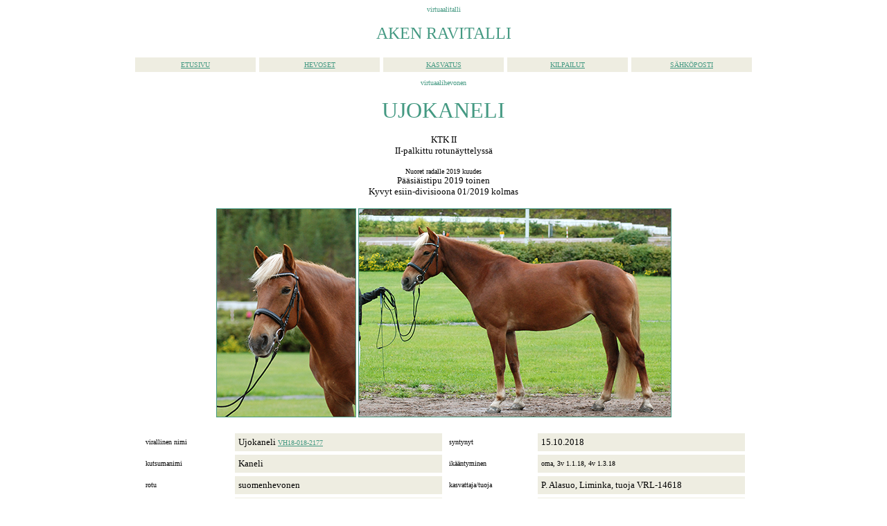

--- FILE ---
content_type: text/html
request_url: http://jattitassu.net/ravitalli/ujokaneli.htm
body_size: 40544
content:
<html>

<head>
<meta http-equiv="Content-Type"
content="text/html; charset=iso-8859-1">
<meta name="GENERATOR" content="Microsoft FrontPage Express 2.0">
<title>Aken ravitalli</title>
</head>

<body bgcolor="#FFFFFF" text="#000000" link="#449982"
vlink="#449982" alink="#449982">

<p align="center"><font color="#449982" size="1" face="Verdana">virtuaalitalli</font></p>

<p align="center"><font color="#449982" size="5"
face="Baskerville Old Face">AKEN RAVITALLI</font></p>
<div align="center"><center>

<table border="0" cellpadding="5" cellspacing="5" width="900">
    <tr>
        <td align="center" colspan="2" width="20%"
        bgcolor="#EEEDE1"><a
        href="http://www.jattitassu.net/ravitalli/"><font
        size="1" face="Verdana">ETUSIVU</font></a></td>
        <td align="center" colspan="2" width="20%"
        bgcolor="#EEEDE1"><a
        href="http://www.jattitassu.net/ravitalli/hevoset.htm"><font
        size="1" face="Verdana">HEVOSET</font></a></td>
        <td align="center" colspan="2" width="20%"
        bgcolor="#EEEDE1"><a
        href="http://www.jattitassu.net/ravitalli/kasvatus.htm"><font
        size="1" face="Verdana">KASVATUS</font></a></td>
        <td align="center" colspan="2" width="20%"
        bgcolor="#EEEDE1"><a
        href="http://www.jattitassu.net/ravitalli/kilpailut.htm"><font
        size="1" face="Verdana">KILPAILUT</font></a></td>
        <td align="center" colspan="2" width="20%"
        bgcolor="#EEEDE1"><a href="mailto:varjotassu@gmail.com"><font
        size="1" face="Verdana">SÄHKÖPOSTI</font></a></td>
    </tr>
    <tr>
        <td valign="top" colspan="10"><p align="center"><font
        color="#449982" size="1" face="Verdana">virtuaalihevonen</font></p>
        <p align="center"><font color="#449982" size="6"
        face="Baskerville Old Face">UJOKANELI</font></p>
        <p align="center"><font size="2" face="Verdana">KTK II<br>
        II-palkittu rotunäyttelyssä</font></p>
        <p align="center"><font size="1" face="Verdana">Nuoret
        radalle 2019 kuudes<br>
        </font><font size="2" face="Verdana">Pääsiäistipu 2019
        toinen<br>
        Kyvyt esiin-divisioona 01/2019 kolmas</font></p>
        <p align="center"><a href="Ujokaneli1.JPG"><font size="1"
        face="Verdana"><img src="tn_Ujokaneli1.jpg" border="1"></font></a><font
        size="1" face="Verdana"> </font><a href="Ujokaneli2.JPG"><font
        size="1" face="Verdana"><img src="tn_Ujokaneli2.jpg"
        border="1"></font></a></p>
        <div align="center"><center><table border="0"
        cellpadding="5" cellspacing="5" width="100%">
            <tr>
                <td width="15%"><font size="1" face="Verdana">virallinen
                nimi</font></td>
                <td width="35%" bgcolor="#EEEDE1"><font size="2"
                face="Verdana">Ujokaneli</font><font size="1"
                face="Verdana"> </font><a
                href="http://www.virtuaalihevoset.net/?hevoset/hevosrekisteri/hevonen.html?vh=VH18-018-2177"><font
                size="1" face="Verdana">VH18-018-2177</font></a></td>
                <td width="15%"><font size="1" face="Verdana">syntynyt</font></td>
                <td width="35%" bgcolor="#EEEDE1"><font size="2"
                face="Verdana">15.10.2018</font></td>
            </tr>
            <tr>
                <td width="15%"><font size="1" face="Verdana">kutsumanimi</font></td>
                <td width="35%" bgcolor="#EEEDE1"><font size="2"
                face="Verdana">Kaneli</font></td>
                <td width="15%"><font size="1" face="Verdana">ikääntyminen</font></td>
                <td width="35%" bgcolor="#EEEDE1"><font size="1"
                face="Verdana">oma, 3v 1.1.18, 4v 1.3.18</font></td>
            </tr>
            <tr>
                <td width="15%"><font size="1" face="Verdana">rotu</font></td>
                <td width="35%" bgcolor="#EEEDE1"><font size="2"
                face="Verdana">suomenhevonen</font></td>
                <td width="15%"><font size="1" face="Verdana">kasvattaja/tuoja</font></td>
                <td width="35%" bgcolor="#EEEDE1"><font size="2"
                face="Verdana">P. Alasuo, Liminka, tuoja
                VRL-14618</font></td>
            </tr>
            <tr>
                <td width="15%"><font size="1" face="Verdana">sukupuoli</font></td>
                <td width="35%" bgcolor="#EEEDE1"><font size="2"
                face="Verdana">tamma</font></td>
                <td width="15%"><font size="1" face="Verdana">omistaja</font></td>
                <td width="35%" bgcolor="#EEEDE1"><a
                href="http://www.jattitassu.net/ravitalli/"><font
                size="2" face="Verdana">Aken Ravitalli</font></a><font
                size="2" face="Verdana">, aksu (VRL-00164)</font></td>
            </tr>
            <tr>
                <td width="15%"><font size="1" face="Verdana">väri</font></td>
                <td width="35%" bgcolor="#EEEDE1"><font size="2"
                face="Verdana">rautias</font><font size="1"
                face="Verdana"> (kantaa hopeageeniä)</font></td>
                <td valign="top" rowspan="2" width="15%"><font
                size="1" face="Verdana">statistiika</font></td>
                <td valign="top" rowspan="2" width="35%"
                bgcolor="#EEEDE1"><font size="2" face="Verdana">enn.
                28,9ke - 23,3aly - 28,0maly<br>
                220: 16 - 24 - 20</font><font size="1"
                face="Verdana"> - 20 (7% - 27%)<br>
                monté: 58: 4 - 5 - 5 (7% - 24%)<br>
                </font><font size="2" face="Verdana">vs. 140 250
                v&#128;</font></td>
            </tr>
            <tr>
                <td width="15%"><font size="1" face="Verdana">säkäkorkeus</font></td>
                <td width="35%" bgcolor="#EEEDE1"><font size="2"
                face="Verdana">154cm</font></td>
            </tr>
        </table>
        </center></div><div align="center"><center><table
        border="0" cellpadding="3" cellspacing="3" width="100%">
            <tr>
                <td rowspan="8" width="25%" bgcolor="#EEEDE1"><font
                size="2" face="Verdana">Pupulan Alvari</font><font
                size="1" face="Verdana"> 22,6a <em>evm<br>
                </em>trt, 159cm</font></td>
                <td rowspan="4" width="25%" bgcolor="#EEEDE1"><font
                size="1" face="Verdana">Ajatuksen-Voima <em>evm</em></font></td>
                <td rowspan="2" width="25%" bgcolor="#EEEDE1"><font
                size="1" face="Verdana">Likainen Ajatus <em>evm</em></font></td>
                <td width="25%" bgcolor="#EEEDE1"><font size="1"
                face="Verdana"><em>evm</em></font></td>
            </tr>
            <tr>
                <td width="25%" bgcolor="#E4F3EF"><font size="1"
                face="Verdana"><em>evm</em></font></td>
            </tr>
            <tr>
                <td rowspan="2" width="25%" bgcolor="#E4F3EF"><font
                size="1" face="Verdana">Voimalan Vilma <em>evm</em></font></td>
                <td width="25%" bgcolor="#EEEDE1"><font size="1"
                face="Verdana"><em>evm</em></font></td>
            </tr>
            <tr>
                <td width="25%" bgcolor="#E4F3EF"><font size="1"
                face="Verdana"><em>evm</em></font></td>
            </tr>
            <tr>
                <td rowspan="4" width="25%" bgcolor="#E4F3EF"><font
                size="1" face="Verdana">Pupulan Pinkku <em>evm</em></font></td>
                <td rowspan="2" width="25%" bgcolor="#EEEDE1"><font
                size="1" face="Verdana">Väkevän Virne <em>evm</em></font></td>
                <td width="25%" bgcolor="#EEEDE1"><font size="1"
                face="Verdana"><em>evm</em></font></td>
            </tr>
            <tr>
                <td width="25%" bgcolor="#E4F3EF"><font size="1"
                face="Verdana"><em>evm</em></font></td>
            </tr>
            <tr>
                <td rowspan="2" width="25%" bgcolor="#E4F3EF"><font
                size="1" face="Verdana">Pupulan Pilli <em>evm</em></font></td>
                <td width="25%" bgcolor="#EEEDE1"><font size="1"
                face="Verdana"><em>evm</em></font></td>
            </tr>
            <tr>
                <td width="25%" bgcolor="#E4F3EF"><font size="1"
                face="Verdana"><em>evm</em></font></td>
            </tr>
            <tr>
                <td rowspan="8" width="25%" bgcolor="#E4F3EF"><font
                size="2" face="Verdana">Tusinakaneli</font><font
                size="1" face="Verdana"> 26,8a <em>evm</em><br>
                rt (h), 150cm</font></td>
                <td rowspan="4" width="25%" bgcolor="#EEEDE1"><font
                size="1" face="Verdana">Tusinarusina <em>evm</em></font></td>
                <td rowspan="2" width="25%" bgcolor="#EEEDE1"><font
                size="1" face="Verdana">Tusinajupina <em>evm</em></font></td>
                <td width="25%" bgcolor="#EEEDE1"><font size="1"
                face="Verdana"><em>evm</em></font></td>
            </tr>
            <tr>
                <td width="25%" bgcolor="#E4F3EF"><font size="1"
                face="Verdana"><em>evm</em></font></td>
            </tr>
            <tr>
                <td rowspan="2" width="25%" bgcolor="#E4F3EF"><font
                size="1" face="Verdana">Jalmarin Kuppinisu <em>evm</em></font></td>
                <td width="25%" bgcolor="#EEEDE1"><font size="1"
                face="Verdana"><em>evm</em></font></td>
            </tr>
            <tr>
                <td width="25%" bgcolor="#E4F3EF"><font size="1"
                face="Verdana"><em>evm</em></font></td>
            </tr>
            <tr>
                <td rowspan="4" width="25%" bgcolor="#E4F3EF"><font
                size="1" face="Verdana">Joonan Herkku <em>evm</em></font></td>
                <td rowspan="2" width="25%" bgcolor="#EEEDE1"><font
                size="1" face="Verdana">Vehnämies <em>evm</em></font></td>
                <td width="25%" bgcolor="#EEEDE1"><font size="1"
                face="Verdana"><em>evm</em></font></td>
            </tr>
            <tr>
                <td width="25%" bgcolor="#E4F3EF"><font size="1"
                face="Verdana"><em>evm</em></font></td>
            </tr>
            <tr>
                <td rowspan="2" width="25%" bgcolor="#E4F3EF"><font
                size="1" face="Verdana">Joonan Halaus <em>evm</em></font></td>
                <td width="25%" bgcolor="#EEEDE1"><font size="1"
                face="Verdana"><em>evm</em></font></td>
            </tr>
            <tr>
                <td width="25%" bgcolor="#E4F3EF"><font size="1"
                face="Verdana"><em>evm</em></font></td>
            </tr>
        </table>
        </center></div><p align="center"><font color="#449982"
        size="3" face="Baskerville Old Face">JÄLKELÄISET</font></p>
        <p align="center"><font size="2" face="Verdana">s.
        10.06.2021 t. </font><a
        href="http://arcrace.weebly.com/aune.html"><font size="2"
        face="Verdana">Olki-Aune</font></a><font size="2"
        face="Verdana">, i. </font><a
        href="http://jattitassu.net/ravitalli/apollo.htm"><font
        size="2" face="Verdana">Pikkuapollo</font></a><font
        size="2" face="Verdana"><br>
        s. 01.12.2020 o. </font><a
        href="http://jattitassu.net/ravitalli/metallimestari.htm"><font
        size="2" face="Verdana">AH Metallimestari</font></a><font
        size="2" face="Verdana">, i. </font><a
        href="http://aateliton.net/guest/kv/Lakimies.php"><font
        size="2" face="Verdana">Lakimies</font></a><font size="2"
        face="Verdana"><br>
        s. 01.07.2020 o. </font><a
        href="http://lupiini.net/tk/h/ahmeteli.php"><font
        size="2" face="Verdana">AH Meteli</font></a><font
        size="2" face="Verdana">, i. </font><a
        href="https://hallankaiku.wixsite.com/ravurit/nauruntyrska"><font
        size="2" face="Verdana">Naurun Tyrskä</font></a></p>
        <p align="center"><font color="#449982" size="3"
        face="Baskerville Old Face">KILPAILUKALENTERI</font></p>
        <table border="0" cellpadding="3" cellspacing="3"
        width="100%">
            <tr>
                <td valign="top" bgcolor="#EEEDE1"><font size="2"
                face="Verdana">RAVIT</font><p><font size="2"
                face="Verdana"><strong>13-vuotiskausi</strong></font><font
                size="1" face="Verdana"><br>
                21: 0 - 1 - 3, enn. 24,3aly - 28,9maly, vs. 14
                000 v&#128;<br>
                m: 10: 0 - 1 - 1<br>
                </font><font size="2" face="Verdana">25.01.2021
                Aken ravitalli; <u>monté</u>, ryhmäajo 1609m;
                6/10; 29,6ma<br>
                25.01.2021 Aken ravitalli; ryhmäajo 1609m; <strong>3/12</strong>;
                24,3a, 3000v&#128;<br>
                21.01.2021 Rehjaniemi; ryhmäajo 2100m; 8/11;
                24,8a xx<br>
                20.01.2021 Aken ravitalli; <u>monté</u>,
                ryhmäajo 1609m; 8/11; 30,4ma x<br>
                20.01.2021 Aken ravitalli; ryhmäajo 1609m; 9/11;
                25,9a<br>
                15.01.2021 Aken ravitalli; <u>monté</u>,
                ryhmäajo 1609m; HRP<br>
                15.01.2021 Aken ravitalli; ryhmäajo 1609m; 5/12;
                25,5a, 1000v&#128;<br>
                10.01.2021 Aken ravitalli; <u>monté</u>,
                ryhmäajo 1609m; HVA<br>
                10.01.2021 Aken ravitalli; ryhmäajo 1609m; <strong>3/12</strong>;
                25,1a, 3000v&#128;<br>
                09.01.2021 Rjazán Trotters; <u>monté</u>,
                ryhmäajo 1609m; 9/12; 31,2ma<br>
                09.01.2021 Rjazán Trotters; ryhmäajo 1609m;
                6/11; 26,9a, 500v&#128;<br>
                08.01.2021 Rjazán Trotters; <u>monté</u>,
                ryhmäajo 1609m; 4/12; 28,9ma, 1000v&#128;<br>
                08.01.2021 Rjazán Trotters; ryhmäajo 1609m; HYL<br>
                07.01.2021 Rjazán Trotters; <u>monté</u>,
                ryhmäajo 1609m; 7/12; 30,9ma<br>
                07.01.2021 Rjazán Trotters; ryhmäajo 1609m;
                4/11; 26,3a x, 1000v&#128;<br>
                06.01.2021 Rjazán Trotters; <u>monté</u>,
                ryhmäajo 1609m; <strong>3/12</strong>; 29,4ma,
                1500v&#128;<br>
                06.01.2021 Rjazán Trotters; ryhmäajo 1609m;
                5/11; 26,1a, 500v&#128;<br>
                05.01.2021 Rjazán Trotters; <u>monté</u>,
                ryhmäajo 1609m; 7/12; 30,5ma<br>
                05.01.2021 Rjazán Trotters; ryhmäajo 1609m;
                10/11; 27,3a<br>
                04.01.2021 Rjazán Trotters; <u>monté</u>,
                ryhmäajo 1609m; <strong>2/12</strong>; 29,6ma,
                2500v&#128;<br>
                04.01.2021 Rjazán Trotters; ryhmäajo 1609m;
                11/11; 27,1a</font></p>
                <p><font size="2" face="Verdana"><strong>12-vuotiskausi</strong></font><font
                size="1" face="Verdana"><br>
                34: 1 - 4 - 2, enn. 23,3aly - 28,5maly, vs. 21
                700 v&#128;<br>
                m: 10: 1 - 0 - 0<br>
                </font><font size="2" face="Verdana">20.12.2020
                Nelonen; ryhmäajo 1609m; 6/12; 26,1a, 100v&#128;<br>
                19.12.2020 Nelonen; ryhmäajo 1609m; <strong>3/12</strong>;
                23,3a x, 1000v&#128;<br>
                18.12.2020 Nelonen; ryhmäajo 1609m; 8/12; 25,0a<br>
                17.12.2020 Nelonen; ryhmäajo 1609m; 12/12; 27,7a
                x<br>
                16.12.2020 Nelonen; ryhmäajo 1609m; <strong>2/12</strong>;
                23,4a, 2000v&#128;<br>
                15.12.2020 Nelonen; ryhmäajo 1609m; <strong>2/12</strong>;
                24,1a, 2000v&#128;<br>
                14.12.2020 Nelonen; ryhmäajo 1609m; 11/12; 26,9a
                x<br>
                06.12.2020 Aken ravitalli; ryhmäajo 3100m; 9/12;
                32,6a<br>
                06.12.2020 Nelonen; ryhmäajo 2100m; 24,8a<br>
                06.12.2020 Rjazán Trotters; ryhmäajo 1609m; <strong>2/11</strong>;
                25,7a, 2500v&#128;<br>
                05.12.2020 Rjazán Trotters; ryhmäajo 1609m;
                10/11; 26,9a x<br>
                04.12.2020 Rjazán Trotters; ryhmäajo 1609m;
                4/11; 26,0a, 1000v&#128;<br>
                03.12.2020 Rjazán Trotters; ryhmäajo 1609m;
                4/11; 25,3a, 1000v&#128;<br>
                02.12.2020 Rjazán Trotters; ryhmäajo 1609m;
                4/11; 25,3a x, 1000v&#128;<br>
                01.12.2020 Rjazán Trotters; ryhmäajo 1609m;
                4/11; 25,4a, 1000v&#128;<br>
                01.12.2020 Aken ravitalli; <u>monté</u>,
                ryhmäajo 1609m; 7/12; 30,6ma<br>
                01.12.2020 Aken ravitalli; ryhmäajo 1609m;
                10/12; 25,8a x<br>
                30.11.2020 Aken ravitalli; ryhmäajo 3100m;
                12/12; 31,5a x<br>
                29.11.2020 Lily's Trotters; <u>monté</u>,
                ryhmäajo 2100m; 9/11; 32,3ma<br>
                29.11.2020 Lily's Trotters; tasoitusajo 2100m;
                HVA<br>
                28.11.2020 Lily's Trotters; ryhmäajo 2100m;
                6/12; 25,8a, 100v&#128;<br>
                19.11.2020 Aken ravitalli; <u>monté</u>,
                ryhmäajo 1609m; 7/12; 31,3ma<br>
                19.11.2020 Aken ravitalli; ryhmäajo 1609m; 8/12;
                25,5a<br>
                12.11.2020 Aken ravitalli; <u>monté</u>,
                ryhmäajo 1609m; 5/8; 28,5ma x<br>
                12.11.2020 Aken ravitalli; ryhmäajo 1609m; <strong>3/10</strong>;
                25,2a, 3000v&#128;<br>
                08.11.2020 Lily's Trotters; <u>monté</u>,
                ryhmäajo 1600m; 10/12; 31,8ma x<br>
                06.11.2020 Lily's Trotters; <u>monté</u>,
                ryhmäajo 1600m; 12/12; 31,9ma<br>
                04.11.2020 Lily's Trotters; <u>monté</u>,
                ryhmäajo 1600m; <strong>1/12</strong>; 30,3ma,
                1000v&#128;<br>
                02.11.2020 Lily's Trotters; <u>monté</u>,
                ryhmäajo 1600m; 12/12; 31,9ma<br>
                05.11.2020 Aken ravitalli; <u>monté</u>,
                ryhmäajo 1609m; 7/10; 28,5ma<br>
                05.11.2020 Aken ravitalli; ryhmäajo 1609m; K<br>
                01.11.2020 Aken ravitalli; <u>monté</u>,
                ryhmäajo 1609m; 4/9; 28,5ma x, 2000v&#128;<br>
                01.11.2020 Aken ravitalli; ryhmäajo 1609m; 6/10;
                25,5a<br>
                31.10.2020 Aken ravitalli; ryhmäajo 1609m; <strong>2/12</strong>;
                25,2a x, 4000v&#128;</font></p>
                <p><font size="2" face="Verdana"><strong>11-vuotiskausi</strong></font><font
                size="1" face="Verdana"><br>
                28: 2 - 1 - 3, enn. 28,9ke - 23,6aly - 28,5maly,
                vs. 13 750 v&#128;<br>
                m: 7: 0 - 1 - 0<br>
                </font><font size="2" face="Verdana">30.09.2020
                Nelonen; ryhmäajo 2100m; 5/12; 24,6a x,
                500v&#128;<br>
                29.09.2020 Radical Trotters; ryhmäajo 2100m;
                7/11; 24,1a<br>
                28.09.2020 Aken ravitalli; <u>monté</u>,
                ryhmäajo 1609m; 6/10; 28,8ma<br>
                28.09.2020 Aken ravitalli; ryhmäajo 1609m; 6/12;
                24,6a, 500v&#128;<br>
                15.09.2020 Unia Trotters; ryhmäajo 1609m; 9/10;
                24,5a x<br>
                14.09.2020 Ravitalli Rusko; ryhmäajo 2100m; <strong>3/10</strong>;
                24,8a, 1800v&#128;<br>
                13.09.2020 Unia Trotters; ryhmäajo 1609m; 5/8;
                24,8a<br>
                12.09.2020 Unia Trotters; ryhmäajo 1609m; <strong>3/8</strong>;
                23,6a, 1500v&#128;<br>
                07.09.2020 Rjazán Trotters; <u>monté</u>,
                ryhmäajo 1609m; <strong>2/10</strong>; 28,5ma,
                2500v&#128;<br>
                07.09.2020 Rjazán Trotters; ryhmäajo 1609m;
                7/11; 26,9a<br>
                06.09.2020 Rjazán Trotters; <u>monté</u>,
                ryhmäajo 1609m; 5/10; 29,2ma, 500v&#128;<br>
                06.09.2020 Rjazán Trotters; ryhmäajo 1609m;
                8/11; 27,7a<br>
                05.09.2020 Rjazán Trotters; <u>monté</u>,
                ryhmäajo 1609m; 6/10; 29,6ma<br>
                05.09.2020 Rjazán Trotters; ryhmäajo 1609m;
                11/11; 28,8a<br>
                04.09.2020 Rjazán Trotters; <u>monté</u>,
                ryhmäajo 1609m; 10/10; 30,7ma<br>
                04.09.2020 Rjazán Trotters; ryhmäajo 1609m;
                6/11; 27,2a, 500v&#128;<br>
                03.09.2020 Rjazán Trotters; <u>monté</u>,
                ryhmäajo 1609m; 6/10; 29,1ma<br>
                03.09.2020 Rjazán Trotters; ryhmäajo 1609m;
                5/11; 26,5a, 500v&#128;<br>
                01.09.2020 Nelonen; ryhmäajo 2100m; <strong>1/8</strong>;
                22,1a</font><font size="1" face="Verdana">
                (epär.)</font><font size="2" face="Verdana">,
                1800v&#128;<br>
                15.08.2020 Lily's Trotters; ryhmäajo 2100m;
                11/12; 29,6a<br>
                14.08.2020 Lily's Trotters; tasoitusajo 2100m; <strong>3/16</strong>;
                28,9, 300v&#128;<br>
                12.08.2020 Lily's Trotters; tasoitusajo 2100m;
                7/16; 29,8 x, 50v&#128;<br>
                11.08.2020 Rehjaniemi; ryhmäajo 2100m; <strong>1/9</strong>;
                25,8a, 2700v&#128;<br>
                10.08.2020 Lily's Trotters; tasoitusajo 2100m;
                10/16; 30,3<br>
                08.08.2020 Lily's Trotters; tasoitusajo 2100m;
                4/16; 29,3, 100v&#128;<br>
                06.08.2020 Lily's Trotters; tasoitusajo 2100m;
                9/16; 29,7<br>
                05.08.2020 Aken ravitalli; <u>monté</u>,
                ryhmäajo 2100m; 9/9; 28,8ma<br>
                05.08.2020 Aken ravitalli; ryhmäajo 2100m; 6/12;
                24,7a, 500v&#128;</font></p>
                <p><font size="2" face="Verdana"><strong>10-vuotiskausi</strong></font><font
                size="1" face="Verdana"><br>
                14: 0 - 3 - 1, enn. 25,4aly - 30,1maly, vs. 5 800
                v&#128;<br>
                m: 5: 0 - 2 - 0<br>
                </font><font size="2" face="Verdana">25.07.2020
                Nelonen; ryhmäajo 1609m; <strong>2/12</strong>;
                25,4a, 1100v&#128;<br>
                12.07.2020 Lily's Trotters; <u>monté</u>,
                tasoitusajo 1609m; 9/10; 32,7ma<br>
                10.07.2020 Lily's Trotters; <u>monté</u>,
                tasoitusajo 1609m; <strong>2/10</strong>; 30,1ma
                x, 1200v&#128;<br>
                08.07.2020 Lily's Trotters; <u>monté</u>,
                tasoitusajo 1609m; 7/10; 32,3ma<br>
                06.07.2020 Lily's Trotters; <u>monté</u>,
                tasoitusajo 1609m; 4/10; 30,8ma, 300v&#128;<br>
                06.07.2020 Rehjaniemi; ryhmäajo 2100m; 7/11;
                26,9a<br>
                04.07.2020 Lily's Trotters; <u>monté</u>,
                tasoitusajo 1609m; <strong>2/10</strong>; 30,3ma,
                1200v&#128;<br>
                18.06.2020 Rehjaniemi; ryhmäajo 2100m; 12/12;
                27,2a<br>
                17.06.2020 Rjazán Trotters; ryhmäajo 1609m;
                8/12; 27,3a<br>
                15.06.2020 Rjazán Trotters; ryhmäajo 1609m;
                11/12; 27,6a x<br>
                13.06.2020 Rjazán Trotters; ryhmäajo 1609m; <strong>3/12</strong>;
                25,4a, 1500v&#128;<br>
                11.06.2020 Rjazán Trotters; ryhmäajo 1609m;
                6/12; 27,3a, 500v&#128;<br>
                09.06.2020 Rjazán Trotters; ryhmäajo 1609m;
                9/12; 26,8a<br>
                07.06.2020 Rjazán Trotters; ryhmäajo 1609m;
                12/12; 27,9a</font></p>
                <p><font size="2" face="Verdana"><strong>9-vuotiskausi</strong></font><font
                size="1" face="Verdana"><br>
                21: 4 - 3 - 0, enn. 24,2aly - 33,7make, vs. 24
                500 v&#128;<br>
                m: 1: 0 - 0 - 0<br>
                </font><font size="2" face="Verdana">09.05.2020
                Rjazán Trotters; ryhmäajo 1609m; <strong>1/9</strong>;
                24,5a, 3500v&#128;<br>
                08.05.2020 Rjazán Trotters; ryhmäajo 1609m;
                8/9; 25,9a<br>
                06.05.2020 Rjazán Trotters; ryhmäajo 1609m; <strong>2/9</strong>;
                25,1a x, 2500v&#128;<br>
                04.05.2020 Rjazán Trotters; ryhmäajo 1609m;
                9/9; 26,9a x<br>
                02.05.2020 Rjazán Trotters; ryhmäajo 1609m; <strong>1/9</strong>;
                24,2a, 3500v&#128;<br>
                01.05.2020 Aken ravitalli; ryhmäajo 1609m; 8/9;
                26,8a x<br>
                01.05.2020 Rehjaniemi; ryhmäajo 2100m; <strong>1/11</strong>;
                25,9a, 1850v&#128;<br>
                21.04.2020 Nelonen; ryhmäajo 1600m; 4/12; 27,9a,
                1300v&#128;<br>
                20.04.2020 Nelonen; ryhmäajo 1600m; 12/12; 28,8a<br>
                19.04.2020 Nelonen; ryhmäajo 1600m; 10/12; 28,8a
                x<br>
                18.04.2020 Nelonen; ryhmäajo 1600m; 4/12; 26,1a,
                1300v&#128;<br>
                17.04.2020 Nelonen; ryhmäajo 1600m; 4/12; 26,3a,
                1300v&#128;<br>
                11.04.2020 Nelonen; ryhmäajo 2100m; 4/12; 26,5a,
                400v&#128;<br>
                10.04.2020 Radical Trotters; ryhmäajo 1609m;
                9/10; 27,8a<br>
                10.04.2020 Lily's Trotters; <u>monté</u>,
                ryhmäajo 2100m; 5/10; 33,7ma, 50v&#128;<br>
                09.04.2020 Aken ravitalli; ryhmäajo 2100m; <strong>1/11</strong>;
                26,1a, 3000v&#128;+loimi<br>
                07.04.2020 Rjazán Trotters; ryhmäajo 1609m;
                8/9; 30,2a<br>
                06.04.2020 Rjazán Trotters; ryhmäajo 1609m;
                5/9; 27,1a x, 400v&#128;<br>
                05.04.2020 Rjazán Trotters; ryhmäajo 1609m; <strong>2/9</strong>;
                26,7a, 2500v&#128;<br>
                04.04.2020 Rjazán Trotters; ryhmäajo 1609m;
                5/9; 29,0a, 400v&#128;<br>
                03.04.2020 Rjazán Trotters; ryhmäajo 1609m; <strong>2/9</strong>;
                26,6a, 2500v&#128;</font></p>
                <p><font size="2" face="Verdana"><strong>8-vuotiskausi</strong></font><font
                size="1" face="Verdana"><br>
                19: 2 - 1 - 4, enn. 27,2aly - 28,0maly, vs. 14
                050 v&#128;<br>
                m: 5: 1 - 0 - 1<br>
                </font><font size="2" face="Verdana">29.03.2020
                Aken ravitalli; ryhmäajo 2100m; 7/12; 27,7a x<br>
                24.03.2020 Lily's Trotters; ryhmäajo 1609m;
                6/12; 29,5a xx, 50v&#128;<br>
                17.03.2020 Lily's Trotters; ryhmäajo 1609m; <strong>1/12</strong>;
                27,2a xx, 1000v&#128;<br>
                10.03.2020 Lily's Trotters; ryhmäajo 1609m;
                8/12; 30,2a<br>
                03.03.2020 Lily's Trotters; ryhmäajo 1609m; <strong>2/12</strong>;
                27,8a, 500ve<br>
                28.02.2020 Unia Trotters; ryhmäajo 1609m; <strong>3/10</strong>;
                27,6a, 800v&#128;<br>
                26.02.2020 Unia Trotters; ryhmäajo 1609m; HVA<br>
                24.02.2020 Unia Trotters; ryhmäajo 1609m; 8/10;
                28,7a<br>
                22.02.2020 Unia Trotters; ryhmäajo 1609m; HRP<br>
                20.02.2020 Unia Trotters; ryhmäajo 1609m; <strong>3/10</strong>;
                28,1a x, 800v&#128;<br>
                18.02.2020 Unia Trotters; ryhmäajo 1609m; 7/10;
                29,3a<br>
                29.01.2020 Burnout; <u>monté</u>, ryhmäajo
                2100m; <strong>3/11</strong>; 28,4ma, 3000v&#128;<br>
                22.01.2020 Burnout; <u>monté</u>, ryhmäajo
                2100m; <strong>1/11</strong>; 28,0ma, 5000v&#128;<br>
                20.01.2020 Aken ravitalli; <u>monté</u>,
                ryhmäajo 1609m; 7/11; 33,3ma<br>
                20.01.2020 Aken ravitalli; ryhmäajo 1609m; 6/12;
                27,6a, 400v&#128;<br>
                12.01.2020 Aken ravitalli; <u>monté</u>,
                ryhmäajo 1609m; 9/12; 29,7ma<br>
                12.01.2020 Aken ravitalli; ryhmäajo 1609m; <strong>3/9</strong>;
                27,2a, 1500v&#128;<br>
                05.01.2020 Aken ravitalli; <u>monté</u>,
                ryhmäajo 1609m; 4/8; 29,6ma, 1000v&#128;<br>
                05.01.2020 Aken ravitalli; ryhmäajo 1609m;
                11/11; 28,0a</font></p>
                <p><font size="2" face="Verdana"><strong>7-vuotiskausi</strong></font><font
                size="1" face="Verdana"><br>
                16: 2 - 3 - 1, enn. 26,0ake - 30,3maly, vs. 13
                800 v&#128;<br>
                m: 4: 0 - 0 - 1<br>
                </font><font size="2" face="Verdana">09.12.2019
                Nelonen; ryhmäajo 2100m; <strong>1/12</strong>;
                26,0a, 2000v&#128;<br>
                06.12.2019 Aken ravitalli; <u>monté</u>,
                ryhmäajo 1609m; 6/7; 30,8ma<br>
                06.12.2019 Aken ravitalli; ryhmäajo 1609m; <strong>2/12</strong>;
                26,6a, 2000v&#128;<br>
                02.12.2019 Aken ravitalli; <u>monté</u>,
                ryhmäajo 1609m; <strong>3/8</strong>; 30,3ma,
                1500v&#128;<br>
                02.12.2019 Aken ravitalli; ryhmäajo 1609m; 9/10;
                27,7a<br>
                24.11.2019 GW Trotters; ryhmäajo 1609m; 5/7;
                28,8a<br>
                17.11.2019 GW Trotters; ryhmäajo 1609m; <strong>1/6</strong>;
                27,0a, 2000v&#128;<br>
                06.11.2019 Rjazán Trotters; ryhmäajo 1609m; <strong>2/10</strong>;
                26,1a, 2500v&#128;<br>
                05.11.2019 Rjazán Trotters; ryhmäajo 1609m;
                8/10; 28,1a<br>
                05.11.2019 Aken ravitalli; <u>monté</u>,
                ryhmäajo 1609m; 7/10; 30,6ma<br>
                05.11.2019 Aken ravitalli; ryhmäajo 1609m; 7/12;
                27,4a<br>
                04.11.2019 Rjazán Trotters; ryhmäajo 1609m; <strong>2/10</strong>;
                27,2a, 2500v&#128;<br>
                03.11.2019 Rjazán Trotters; ryhmäajo 1609m;
                6/10; 28,9a<br>
                02.11.2019 Rjazán Trotters; ryhmäajo 1609m;
                4/10; 28,0a, 900v&#128;<br>
                01.11.2019 Aken ravitalli; <u>monté</u>,
                ryhmäajo 1609m; 10/11; 35,0ma<br>
                01.11.2019 Aken ravitalli; ryhmäajo 1609m; 6/12;
                27,5a, 400v&#128;</font></p>
                <p><font size="2" face="Verdana"><strong>6-vuotiskausi</strong></font><font
                size="1" face="Verdana"><br>
                25: 2 - 2 - 1, enn. 26,1aly - 29,0maly, vs. 12
                500 v&#128;<br>
                m: 12: 2 - 0 - 1<br>
                </font><font size="2" face="Verdana">01.11.2019
                Rjazán Trotters; <u>monté</u>, ryhmäajo 1609m;
                10/11; 30,9ma<br>
                31.10.2019 Rjazán Trotters; <u>monté</u>,
                ryhmäajo 1609m; <strong>1/11</strong>; 29,0ma,
                3000v&#128;<br>
                31.10.2019 Aken ravitalli; <u>monté</u>,
                ryhmäajo 1609m; <strong>1/6</strong>; 30,0ma,
                3000v&#128;+loimi<br>
                30.10.2019 Rjazán Trotters; <u>monté</u>,
                ryhmäajo 1609m; 10/11; 30,0ma<br>
                30.10.2019 Nelonen; ryhmäajo 2100m; <strong>2/12</strong>;
                26,4a, 1000v&#128;<br>
                29.10.2019 Rjazán Trotters; <u>monté</u>,
                ryhmäajo 1609m; 7/11; 29,6ma<br>
                28.10.2019 Rjazán Trotters; <u>monté</u>,
                ryhmäajo 1609m; 9/11; 29,6ma<br>
                27.10.2019 GW Trotters; ryhmäajo 2100m; 7/11;
                29,3a<br>
                21.10.2019 Rjazán Trotters; ryhmäajo 1609m;
                10/11; 28,9a<br>
                20.10.2019 Rjazán Trotters; ryhmäajo 1609m;
                8/11; 28,6a<br>
                19.10.2019 Rjazán Trotters; ryhmäajo 1609m;
                9/11; 28,8a<br>
                18.10.2019 Rjazán Trotters; ryhmäajo 1609m;
                7/11; 28,4a<br>
                17.10.2019 Rjazán Trotters; ryhmäajo 1609m; <strong>2/11</strong>;
                26,9a, 2500v&#128;<br>
                13.10.2019 GW Trotters; ryhmäajo 1609m; 6/8;
                28,7a<br>
                05.10.2019 Aken ravitalli; <em>Viekser
                Muistoajo-karsinta</em>, ryhmäajo 1600m; 6/12;
                26,1a, 700v&#128;<br>
                29.09.2019 Radical Trotters; <em>Tavantallaaja-karsinta</em>,
                ryhmäajo 3100m; 7/12; 33,0a<br>
                20.09.2019 Aken ravitalli; <u>monté</u>,
                ryhmäajo 1609m; 6/9; 29,7ma<br>
                20.09.2019 Aken ravitalli; ryhmäajo 1609m; 9/11;
                27,4a<br>
                07.09.2019 Nelonen; ryhmäajo 2100m; 10/10; 29,0a<br>
                01.09.2019 Rjazán Trotters; <u>monté</u>,
                ryhmäajo 1609m; <strong>3/12</strong>; 30,8ma,
                1300v&#128;<br>
                31.08.2019 Rjazán Trotters; <u>monté</u>,
                ryhmäajo 1609m; 11/12; 31,3ma<br>
                30.08.2019 Rjazán Trotters; <u>monté</u>,
                ryhmäajo 1609m; 8/12; 31,2ma<br>
                29.08.2019 Rjazán Trotters; <u>monté</u>,
                ryhmäajo 1609m; 12/12; 31,8ma<br>
                05.08.2019 Aken ravitalli; <u>monté</u>,
                ryhmäajo 1609m; 8/8; 29,7ma<br>
                05.08.2019 Aken ravitalli; ryhmäajo 1609m; 4/8;
                27,6a, 1000v&#128;</font></p>
                <p><font size="2" face="Verdana"><strong>5-vuotiskausi</strong></font><font
                size="1" face="Verdana"><br>
                8: 0 - 1 - 0, enn. 26,5aly - 31,4maly, vs. 3 100
                v&#128;<br>
                m: 1: 0 - 1 - 0<br>
                - Nuoret radalle 2019 kuudes<br>
                </font><font size="2" face="Verdana">03.07.2019
                Nelonen; ryhmäajo 1600m; 4/11; 26,8a, 400v&#128;<br>
                02.07.2019 Nelonen; ryhmäajo 1600m; 4/11; 26,5a,
                400v&#128;<br>
                01.07.2019 Nelonen; ryhmäajo 1600m; 8/11; 28,1a<br>
                24.06.2019 Nelonen; ryhmäajo 1609m; 12/12; 28,5a
                x<br>
                04.06.2019 Karolus; <em>Nuoret radalle</em>,
                ryhmäajo 1600m; 6/6; 30,8a<br>
                02.06.2019 Karolus; <em>Nuoret radalle-karsinta</em>,
                ryhmäajo 1600m; 5/6; 30,7a<br>
                14.05.2019 Aken ravitalli; ryhmäajo 1609m;
                10/10; 30,5a<br>
                01.05.2019 Aken ravitalli; <u>monté</u>,
                ryhmäajo 1609m; <strong>2/5</strong>; 31,4ma,
                2300v&#128;</font></p>
                <p><font size="2" face="Verdana"><strong>4-vuotiskausi</strong></font><font
                size="1" face="Verdana"><br>
                20: 2 - 3 - 3, enn. 29,4ke - 27,3ake - 32,4maly,
                vs. 10 250 v&#128;<br>
                m: 3: 0 - 0 - 1<br>
                - Pääsiäistipu 2019 toinen<br>
                </font><font size="2" face="Verdana">26.04.2019
                Burnout; ryhmäajo 2100m; 8/12; 30,2a x<br>
                21.04.2019 Valmari; <em>Pääsiäistipu</em>,
                ryhmäajo 2100m; <strong>2/12</strong>; 27,3a x,
                2400v&#128;<br>
                21.04.2019 Valmari; <em>Pääsiäistipu-karsinta</em>,
                ryhmäajo 2100m; 6/12; 29,2a, 450v&#128;<br>
                20.04.2019 Nelonen; ryhmäajo 2100m; 4/10; 28,2a,
                400v&#128;<br>
                19.04.2019 Nelonen; ryhmäajo 2100m; 9/10; 29,8a
                xx<br>
                18.04.2019 Nelonen; ryhmäajo 2100m; 6/10; 28,9a<br>
                17.04.2019 Nelonen; ryhmäajo 2100m; <strong>3/10</strong>;
                27,8a, 800v&#128;<br>
                16.04.2019 Valmari; tasoitusajo 2100m; <strong>1/15</strong>;
                29,4, 1200v&#128;<br>
                05.04.2019 Lily's; <u>monté</u>, ryhmäajo
                1600m; 11/12; 34,2ma xx<br>
                03.04.2019 Lily's; <u>monté</u>, ryhmäajo
                1600m; 9/12; 34,1ma x<br>
                01.04.2019 Aken ravitalli; <u>monté</u>,
                ryhmäajo 1609m; <strong>3/10</strong>; 32,4ma,
                1100v&#128;<br>
                29.03.2019 Aken ravitalli; ryhmäajo 2100m; HYL<br>
                25.03.2019 Narrilaivan; ryhmäajo 2100m; 5/10;
                31,7a, 200v&#128;<br>
                23.03.2019 Narrilaivan; ryhmäajo 2100m; 10/10;
                31,4a<br>
                19.03.2019 Valmari; ryhmäajo 2100m; 8/10; 34,6a<br>
                18.03.2019 Valmari; ryhmäajo 2100m; <strong>2/10</strong>;
                30,5a, 900v&#128;<br>
                18.03.2019 Valmari; ryhmäajo 2100m; 7/10; 34,2a<br>
                17.03.2019 Valmari; ryhmäajo 2100m; <strong>2/10</strong>;
                30,6a, 900v&#128;<br>
                16.03.2019 Valmari; ryhmäajo 2100m; <strong>1/10</strong>;
                30,2a, 1200v&#128;<br>
                15.03.2019 Valmari; ryhmäajo 2100m; <strong>3/10</strong>;
                30,3a xx, 700v&#128;</font></p>
                <p><font size="2" face="Verdana"><strong>3-vuotiskausi</strong></font><font
                size="1" face="Verdana"><br>
                11: 1 - 2 - 2, enn. 35,2ke - 33,2aly, vs. 6 800
                v&#128;<br>
                - Kyvyt esiin-divisioona 01/2019 kolmas<br>
                </font><font size="2" face="Verdana">28.02.2019
                Narrilaivan; tasoitusajo 2100m; 7/11; 35,2<br>
                09.02.2019 Decnen; ryhmäajo 1609m; 6/6; 40,6a<br>
                05.02.2019 Karolus; ryhmäajo 1600m; <strong>2/8</strong>;
                35,5a, 300v&#128;<br>
                30.01.2019 Snilli Trotters; <em>Kyvyt
                esiin-divisioona</em>, ryhmäajo 1609m; <strong>3/10</strong>;
                33,2a, 3000v&#128;<br>
                25.01.2019 Decnen; ryhmäajo 1609m; 9/9; 45,6a xx<br>
                20.01.2019 Aken ravitalli; ryhmäajo 2100m; HML<br>
                15.01.2019 Aken ravitalli; <em>Nuorten
                Tammikatsaus</em>, tasoitusajo 2100m; 7/10; 36,2
                xx<br>
                10.01.2019 Snilli Trotters; <em>Kyvyt
                esiin-divisioonakarsinta</em>, ryhmäajo 1600m; <strong>1/7</strong>;
                35,3a xx, 2000v&#128;<br>
                06.01.2019 Unia; ryhmäajo 1600m; <strong>3/5</strong>;
                39,4a, 500v&#128;<br>
                03.01.2019 Unia; ryhmäajo 1600m; 4/5; 40,2a,
                200v&#128;<br>
                01.01.2019 Unia; ryhmäajo 1600m; <strong>2/5</strong>;
                41,1a, 800v&#128;</font></p>
                </td>
            </tr>
            <tr>
                <td valign="top" bgcolor="#EEEDE1"><font size="2"
                face="Verdana">NÄYTTELYT</font><p><font size="2"
                face="Verdana">31.12.2018 rotu </font><a
                href="http://www.lasileija.net/vsr/rotunlyjoulu18.php"><font
                size="2" face="Verdana">VSR</font></a><font
                size="2" face="Verdana">; varsat aikuiskuvilla,
                t. Lissu T.; 4/5, <strong>II-palk</strong>.</font></p>
                </td>
            </tr>
        </table>
        </td>
    </tr>
</table>
</center></div>
</body>
</html>
